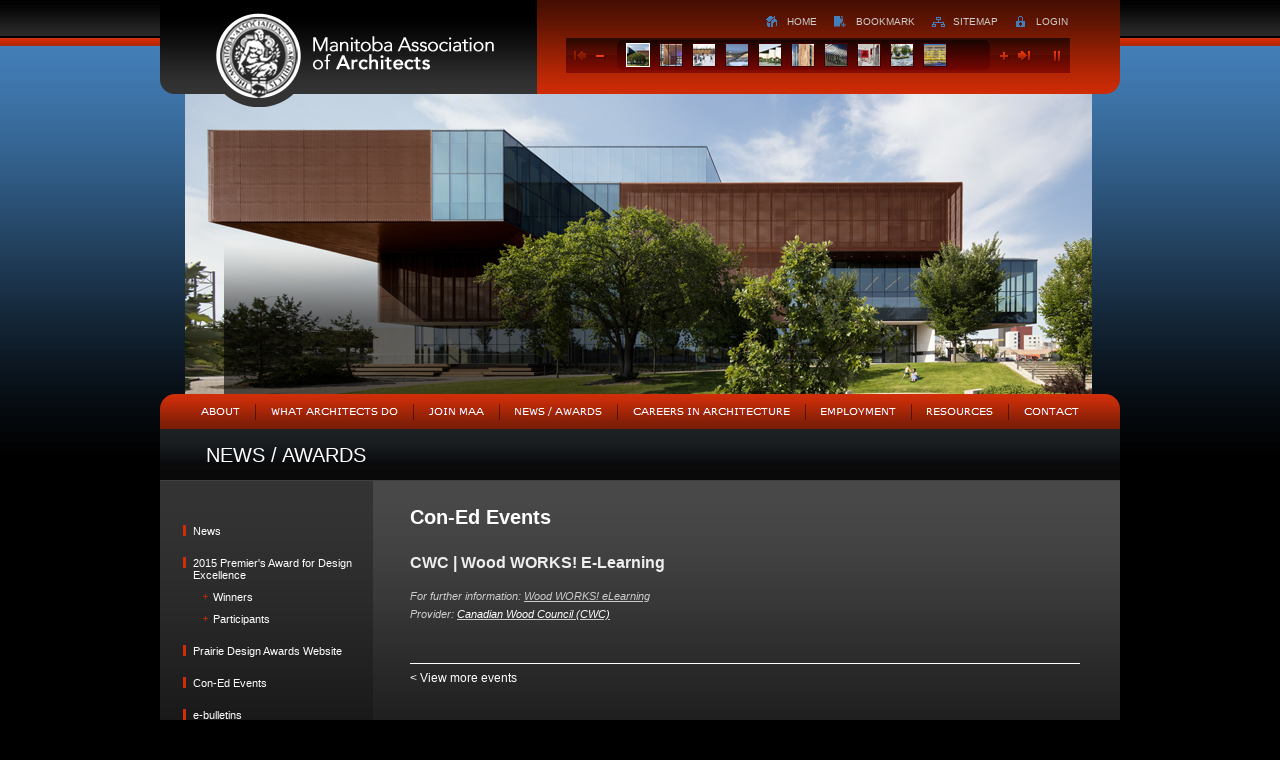

--- FILE ---
content_type: text/html; charset=utf-8
request_url: https://mbarchitects.org/con_ed_event_details.php?event_id=13
body_size: 4060
content:

<!DOCTYPE html PUBLIC "-//W3C//DTD XHTML 1.0 Transitional//EN" "http://www.w3.org/TR/xhtml1/DTD/xhtml1-transitional.dtd">
<html xmlns="http://www.w3.org/1999/xhtml">
<head>
<title>Manitoba Association of Architects</title>
<meta http-equiv="Content-Type" content="text/html; charset=utf-8"/>
<meta http-equiv="Expires" content="0"/>
<meta http-equiv="Pragma" content="no-cache"/>
<meta http-equiv="Cache-Control" content="no-store, no-cache, must-revalidate"/>
<meta http-equiv="Description" content=""/>
<link rel="stylesheet" href="layout/default/style.css?v=20260123044905" type="text/css"/>
<link href="cssmenu.css" rel="stylesheet" type="text/css"/>
<link rel="stylesheet" href="scripts/jcarousel/lib/jquery.jcarousel.css" media="screen"/><link rel="stylesheet" href="scripts/jcarousel/skins/maa/skin.css" media="screen"/><link href="lightbox/css/lightbox.css" rel="stylesheet"/><style type="text/css">.unite_credit{position:relative;display:block;clear:both;width:100%;height:30px;padding-top:20px;padding-bottom:20px}.unite_credit .unite_credit_logo{display:block;width:100%;height:30px;padding:0;text-align:center}</style><script src="cssmenu.js" language="javascript" type="text/javascript"></script>
<script src="http://www.google.com/jsapi"></script>
<script type="text/javascript">
    //<![CDATA[
    google.load("jquery", "1.3.2"); // Load jQuery            
    //]]>
  </script>
<script src="scripts/jcarousel/lib/jquery.jcarousel.pack.js" type="text/javascript"></script>
<script src="scripts/tactica.js" type="text/javascript"></script>
<script src="scripts/tactica.menus.js" type="text/javascript"></script>
<script src="scripts/tactica.slideshow.js" type="text/javascript"></script>
<script type="text/javascript">
    //<![[CDATA[
    jQuery(document).ready(function() {
      jQuery('#MyCarousel').jcarousel();
    });
    //]]>
  </script>
</head>
<body>
<div id="main">
<div id="Container">
<div id="Header">
<p class="header_logo"><a href="index.php"><img src="layout/default/images/logo.png" alt="Manitoba Association of Architects" title="Manitoba Association of Architects"/></a></p>
<div class="right_header">
<div class="right_header_corn">&nbsp;</div>
<ul class="tools">
<li class="home"><a href="index.php">Home</a></li>
<li class="bookmark"><a href="#" onclick="bookmarksite('Manitoba Association of Architects', 'http://www.mbarchitects.org/'); return false;">Bookmark</a></li>
<li class="sitemap"><a href="sitemap.php">Sitemap</a></li>
<li class="login"><a href="login.php">Login</a></li>
</ul>
<div class="top_gallery">
<div class="gallery_bt"><a href="#"><img src="layout/default/images/gallery_previous_bt.gif" alt=""/></a></div>
<div class="gallery_bt"><a href="#" onclick="slideshow.previousSlide(); slideshow.stop();$('.slideButton').removeClass('selected');$('#SlideButton' + slideshow.slideIndex).addClass('selected');"><img src="layout/default/images/gallery_minus_bt.gif" alt=""/></a></div>
<div class="gallery_display">
<ul id="MyCarousel" class="jcarousel-skin-maa">
<li><a class="slideButton" href="#" id="SlideButton0" onclick="slideshow.showSlide(0, true);"><img src="layout/default/images/banners/banner_2018_01_thumb.jpg" border="0" alt="" height="22" width="22"/></a></li>
<li><a class="slideButton" href="#" id="SlideButton1" onclick="slideshow.showSlide(1, true);"><img src="layout/default/images/banners/banner_2018_02_thumb.jpg" border="0" alt="" height="22" width="22"/></a></li>
<li><a class="slideButton" href="#" id="SlideButton2" onclick="slideshow.showSlide(2, true);"><img src="layout/default/images/banners/banner_2018_03_thumb.jpg" border="0" alt="" height="22" width="22"/></a></li>
<li><a class="slideButton" href="#" id="SlideButton3" onclick="slideshow.showSlide(3, true);"><img src="layout/default/images/banners/banner_2018_04_thumb.jpg" border="0" alt="" height="22" width="22"/></a></li>
<li><a class="slideButton" href="#" id="SlideButton4" onclick="slideshow.showSlide(4, true);"><img src="layout/default/images/banners/banner_2018_05_thumb.jpg" border="0" alt="" height="22" width="22"/></a></li>
<li><a class="slideButton" href="#" id="SlideButton5" onclick="slideshow.showSlide(5, true);"><img src="layout/default/images/banners/banner_2018_06_thumb.jpg" border="0" alt="" height="22" width="22"/></a></li>
<li><a class="slideButton" href="#" id="SlideButton6" onclick="slideshow.showSlide(6, true);"><img src="layout/default/images/banners/banner_2018_07_thumb.jpg" border="0" alt="" height="22" width="22"/></a></li>
<li><a class="slideButton" href="#" id="SlideButton7" onclick="slideshow.showSlide(7, true);"><img src="layout/default/images/banners/banner_2018_08_thumb.jpg" border="0" alt="" height="22" width="22"/></a></li>
<li><a class="slideButton" href="#" id="SlideButton8" onclick="slideshow.showSlide(8, true);"><img src="layout/default/images/banners/banner_2018_09_thumb.jpg" border="0" alt="" height="22" width="22"/></a></li>
<li><a class="slideButton" href="#" id="SlideButton9" onclick="slideshow.showSlide(9, true);"><img src="layout/default/images/banners/banner_2018_10_thumb.jpg" border="0" alt="" height="22" width="22"/></a></li>
</ul>
</div>
<div class="gallery_bt"><a href="javascript:void(0);" onclick="slideshow.nextSlide(); slideshow.stop();$('.slideButton').removeClass('selected');$('#SlideButton' + slideshow.slideIndex).addClass('selected');"><img src="layout/default/images/gallery_plus_bt.gif" alt=""/></a></div>
<div class="gallery_bt"><a href="javascript:void(0);"><img src="layout/default/images/gallery_next_bt.gif" alt=""/></a></div>
<div class="gallery_bt_push"><a class="gallery_bt_pause" href="javascript:void(0);" onclick="slideshow.toggle();">Play/Pause</a></div>
</div>
</div>
<div class="clear"></div>
<script src="lightbox/js/jquery-1.7.2.min.js"></script>
<script src="lightbox/js/lightbox.js"></script>
<div class="flash_banner"> <ul class="slideshow" id="FeatureSlideshow">
<li><div class="overlayPhoto"><a href="layout/default/images/2018_prairie_design_awards/01_large.jpg" rel="lightbox['banner_01']" title="" onclick="slideshow.stop();"><img src="layout/default/images/banners/banner_2018_01.jpg" border="0" alt=""/></a></div></li>
<li><div class="overlayPhoto"><a href="layout/default/images/2018_prairie_design_awards/02_large.jpg" rel="lightbox['banner_02']" title="" onclick="slideshow.stop();"><img src="layout/default/images/banners/banner_2018_02.jpg" border="0" alt=""/></a></div></li>
<li><div class="overlayPhoto"><a href="layout/default/images/2018_prairie_design_awards/03_large.jpg" rel="lightbox['banner_03']" title="" onclick="slideshow.stop();"><img src="layout/default/images/banners/banner_2018_03.jpg" border="0" alt=""/></a></div></li>
<li><div class="overlayPhoto"><a href="layout/default/images/2018_prairie_design_awards/04_large.jpg" rel="lightbox['banner_04']" title="" onclick="slideshow.stop();"><img src="layout/default/images/banners/banner_2018_04.jpg" border="0" alt=""/></a></div></li>
<li><div class="overlayPhoto"><a href="layout/default/images/2018_prairie_design_awards/05_large.jpg" rel="lightbox['banner_05']" title="" onclick="slideshow.stop();"><img src="layout/default/images/banners/banner_2018_05.jpg" border="0" alt=""/></a></div></li>
<li><div class="overlayPhoto"><a href="layout/default/images/2018_prairie_design_awards/06_large.jpg" rel="lightbox['banner_06']" title="" onclick="slideshow.stop();"><img src="layout/default/images/banners/banner_2018_06.jpg" border="0" alt=""/></a></div></li>
<li><div class="overlayPhoto"><a href="layout/default/images/2018_prairie_design_awards/07_large.jpg" rel="lightbox['banner_07']" title="" onclick="slideshow.stop();"><img src="layout/default/images/banners/banner_2018_07.jpg" border="0" alt=""/></a></div></li>
<li><div class="overlayPhoto"><a href="layout/default/images/2018_prairie_design_awards/08_large.jpg" rel="lightbox['banner_08']" title="" onclick="slideshow.stop();"><img src="layout/default/images/banners/banner_2018_08.jpg" border="0" alt=""/></a></div></li>
<li><div class="overlayPhoto"><a href="layout/default/images/2018_prairie_design_awards/09_large.jpg" rel="lightbox['banner_09']" title="" onclick="slideshow.stop();"><img src="layout/default/images/banners/banner_2018_09.jpg" border="0" alt=""/></a></div></li>
<li><div class="overlayPhoto"><a href="layout/default/images/2018_prairie_design_awards/10_large.jpg" rel="lightbox['banner_10']" title="" onclick="slideshow.stop();"><img src="layout/default/images/banners/banner_2018_10.jpg" border="0" alt=""/></a></div></li>
</ul>
<script type="text/javascript">
        //<![CDATA[
          slideshow = Tactica.Slideshow.createFromList("FeatureSlideshow");
          $('#SlideButton' + slideshow.slideIndex).addClass('selected');
        //]]>
        </script>
<div class="banner_text"> </div>
</div>
<div class="main_nav">
<ul id="nav">
<li class="top"><a href="about.php" class="about">ABOUT</a>
<ul class="sub">
<li><a href="about.php">About the Association</a></li>
<li><a href="council.php">Council</a></li>
<li><a href="staff.php">Staff</a></li>
<li><a href="committees.php">Standing Committees</a></li>
<li><a href="committees.php#other_committees">Other Committees</a></li>
<li><a href="members_and_firms.php">Members and Firms</a></li>
</ul>
</li>
<li class="top"><a href="selecting_an_architect.php" class="what_architects_do">WHAT ARCHITECTS DO</a>
<ul class="sub">
<li><a href="selecting_an_architect.php">Selecting an Architect</a></li>
<li><a href="buildings_requiring_an_architect.php">Buildings Requiring an Architect</a></li>
<li><a href="cost_of_architectural_services.php">Cost of Architectural Services</a></li>
</ul>
</li>
<li class="top"><a href="become_a_member.php" class="join_maa">JOIN MAA</a>
<ul class="sub">
<li><a href="become_a_member.php">Become a MAA Member</a></li>
<li><a href="register_a_practice.php">Register a Practice</a></li>
<li><a href="obtain_a_temporary_licence.php">Obtain a Temporary Licence</a></li>
</ul>
</li>
<li class="top"><a href="news.php" class="news">NEWS / AWARDS</a>
<ul class="sub">
<li><a href="news.php">News</a></li>
<li><a href="pade_awards_2015.php">2015 Premier's Award for Design Excellence</a></li>
<li><a href="prairie_design_awards.php">Prairie Design Awards Website</a></li>
<li><a href="con_ed_events.php">Con-Ed Events</a></li>
<li><a href="ebulletins.php">e-bulletins</a></li>
<li><a href="committee_news.php">Committee News</a></li>
</ul>
</li>
<li class="top"><a href="iap.php" class="careers">CAREERS IN ARCHITECTURE</a>
<ul class="sub">
<li><a href="iap.php">Internship in Architecture Program (IAP)</a></li>
<li><a href="education.php">Education</a></li>
<li><a href="experience.php">Experience</a></li>
<li><a href="examination.php">Examination</a></li>
<li><a href="licensing_registration.php">Licencing / Registration</a></li>
<li><a href="exigences_pour_les_candidats_de_l_etranger.php">Exigences pour les candidats de l'&eacute;tranger</a></li>
</ul>
</li>
<li class="top"><a href="employment.php" class="employment">EMPLOYMENT</a>
<ul class="sub">
<li><a href="employment.php">Current Opportunities</a></li>
<li><a href="employment_add.php">Submit a Job Posting</a></li>
</ul>
</li>
<li class="top"><a href="mandatory_continuing_education.php" class="resources">RESOURCES</a>
<ul class="sub">
<li><a href="mandatory_continuing_education.php">Mandatory Continuing Education</a></li>
<li><a href="intern_program.php">Intern Program</a></li>
<li><a href="reciprocity.php">Reciprocity</a></li>
<li><a href="practice_bulletins.php">MAA Practice Bulletins</a></li>
<li><a href="technical_bulletins.php">WCA/MAA Technical Bulletins</a></li>
<li><a href="surveys.php">Surveys</a></li>
<li><a href="regulatory_documents.php">Regulatory Documents</a></li>
<li><a href="practice_related_documents.php">Practice Related Documents</a></li>
</ul>
</li>
<li class="top"><a href="contact.php" class="contact">CONTACT</a></li>
</ul>
</div>
</div>
<div class="clear"></div>
<div id="ContentContainer">
<p class="section_title">NEWS / AWARDS</p>
<div id="Sidebar">
<ul id="Layout_SidebarMenu">
<li><a href="news.php">News</a></li>
<li><a href="pade_awards_2015.php">2015 Premier's Award for Design Excellence</a>
<ul id="Layout_SidebarMenu_Level2">
<li><a href="pade_awards_projects.php?year=2015&winners=Y">Winners</a></li>
<li><a href="pade_awards_projects.php?year=2015&type_id=3">Participants</a></li>
</ul>
</li>
<li><a href="prairie_design_awards.php">Prairie Design Awards Website</a></li>
<li><a href="con_ed_events.php">Con-Ed Events</a></li>
<li><a href="ebulletins.php">e-bulletins</a></li>
<li><a href="committee_news.php">Committee News</a></li>
</ul>
</div>
<div id="Content">
<h1>Con-Ed Events</h1>
<h2>CWC | Wood WORKS! E-Learning</h2>
<p><i>For further information: <strong><a href="https://cwcelearning.softr.app" target="_blank">Wood WORKS! eLearning</a></strong></i><br/><i>Provider: <a href="https://cwc.ca/en/about-us/" target="_blank"><strong>Canadian Wood Council (CWC)</strong></a></i></p>
<p class="back_link"><a href="con_ed_events.php" class="back_link">&lt; View more events</a></p>
<p>&nbsp;</p>
</div>
<div class="clear"></div>
<div class="line"></div>
</div>
</div>
<div class="clear"></div>
<div id="Footer">
<div class="footer_logo"><img src="layout/default/images/footer_logo.gif" alt=""/></div>
<ul id="Layout_Footer_Menu">
<li><a href="about.php">ABOUT</a></li>
<li class="seperator">&nbsp;</li>
<li><a href="selecting_an_architect.php">WHAT ARCHITECTS DO</a></li>
<li class="seperator">&nbsp;</li>
<li><a href="become_a_member.php">JOIN MAA</a></li>
<li class="seperator">&nbsp;</li>
<li><a href="news.php">NEWS / AWARDS</a></li>
<li class="seperator">&nbsp;</li>
<li><a href="iap.php">CAREERS IN ARCHITECTURE</a></li>
<li class="seperator">&nbsp;</li>
<li><a href="employment.php">EMPLOYMENT</a></li>
<li class="seperator">&nbsp;</li>
<li><a href="mandatory_continuing_education.php">RESOURCES</a></li>
<li class="seperator">&nbsp;</li>
<li><a href="contact.php">CONTACT</a></li>
</ul>
<div class="clear"></div>
<div class="allright">&copy;2008-2026 MANITOBA ASSOCIATION OF ARCHITECTS. ALL RIGHTS RESERVED.&nbsp;|&nbsp;<a href="index.php">HOME</a>&nbsp;|&nbsp;<a href="sitemap.php">SITEMAP</a></div>
</div>
<head></head><div class="unite_credit">
<div class="unite_credit_logo"><a href="https://www.uniteinteractive.com" target="_blank"><img src="https://assets.uniteinteractive.com/credit/unite_dark.svg?v=20260123044905" border="0" alt="Designed and developed by Unite Interactive" title="Designed and developed by Unite Interactive | Digital & Brand Strategy, Web Design & Development, Mobile & Responsive Design, Content Management and Digital Marketing in Winnipeg, Manitoba, Canada" style="width: auto; height: 30px;"/></a></div>
</div>
<script type="text/javascript">
  function checkUserAgent() {
    let userAgentString = navigator.userAgent;
    console.log(userAgentString);
    if ((userAgentString.indexOf("MSIE") > -1) || (userAgentString.indexOf("Trident") > -1)) {
      var date = new Date();
      date.setDate(date.getDate());
      current_datetime = date.getFullYear() + '' + ('0' + date.getMonth()+1).slice(-2) + '' + ('0' + date.getDate()).slice(-2) + '' + ('0' + date.getHours()).slice(-2) + '' + ('0' + date.getMinutes()).slice(-2) + '' + ('0' + date.getSeconds()).slice(-2);
      date2 = new Date(new Date().getTime() + 1 * 60 * 60 * 1000);
      session_datetime = date2.getFullYear() + '' + ('0' + date2.getMonth()+1).slice(-2) + '' + ('0' + date2.getDate()).slice(-2) + '' + ('0' + date2.getHours()).slice(-2) + '' + ('0' + date2.getMinutes()).slice(-2) + '' + ('0' + date2.getSeconds()).slice(-2);
      if ((localStorage.getItem("session_datetime") === null) || (localStorage.getItem("session_datetime") < current_datetime)) {
        alert("STOP! You are using an unsupported browser. Please consider a more reliable browser, such as Google Chrome, Mozilla Firefox or Microsoft Edge. Mac users can also use Safari.");
        localStorage.setItem("session_datetime", session_datetime);
        location.href = '/error.php?id=unsupported';
      }
    }
  }
  function addUnsupportedErrorMessage() {
    console.log(location.pathname);
    if (location.pathname == '/error.php') {
      var url = window.location.href;
      if(url.indexOf('id=unsupported') != -1) {
        document.getElementsByClassName('content')[0].innerHTML = '<h1 class="title">Unsupported Browser</h1><p class="alert">This website does not support Internet Explorer.</p><p>Internet Explorer is no longer a supported browser. Microsoft has warned to stop using it as your default internet browser.<br/>For more information on this, you can read <a href="https://www.zdnet.com/article/microsoft-security-chief-ie-is-not-a-browser-so-stop-using-it-as-your-default/" target="_blank">this article</a>.</p><p>Please upgrade to <a href="https://chrome.google.com" target="_blank">Google Chrome</a> or <a href="https://mozilla.org/firefox/" target="_blank">Mozilla Firefox</a>. Another option is <a href="https://www.microsoft.com/en-us/edge" target="_blank">Microsoft Edge</a> if your computer is running Windows 7 or better.</p>';
        if (document.getElementById('nav')) { document.getElementById('nav').style.display = 'none'; }
      }
    }
  }
  window.addEventListener('load', function(event) {
    checkUserAgent();
    addUnsupportedErrorMessage();
  });
</script>
</div>
</body>
</html>


--- FILE ---
content_type: text/css
request_url: https://mbarchitects.org/layout/default/style.css?v=20260123044905
body_size: 3540
content:
* { margin:0; padding:0; }

body
{
	font-family:Verdana, Arial, Helvetica, sans-serif;
	font-size:9px;
	margin: 0;
	padding: 0;
	color:#FFFFFF;
	background:url(images/body_bg.gif) repeat-x top left #000000;
}

.button
{
	height:19px;
	float:left;
	padding-left:6px;
	background:url(images/more_bt_left.gif) no-repeat top left;
	overflow:hidden;
}
	
.button a
{
	display: block;
	text-align: center;
	text-decoration: none;
	color:#FFFFFF;
	padding-right:6px;
	outline:none;
	background:url(images/more_bt_right.gif) no-repeat top right;
}

.button a span 
{
	background:url(images/more_bt_bg.gif) repeat-x top left;
	padding:4px 5px;
	line-height:20px;
	background-color:#0000FF
}
	
#main
{
	width:960px;
	margin:0 auto;
}

#Container
{
	width:960px;
	margin:0 auto;
}

#ContentContainer
{
	background:url(images/content_container_bg.gif) repeat-y top left #1A1A1A;
	width:960px;
	min-height:422px;
}

* html #ContentContainer
{
	height:422px;
}

#Header
{
	color: #FFF;
	margin: 0 0 0 0;
	text-align: left;
	width: 100%;
}

#Header .header_logo
{
	position: absolute;
	float: left;
	margin: 0 0 0 0;
	display: inline;
	overflow: hidden;
	height: 107px;
	z-index: 5;
}
	
#Header .header_logo a,
#Header .header_logo a:link
{
	background-color: Transparent;
	color: #FFF;
	text-decoration: none;
	border:0;
}

#Header .header_logo img
{
	border:0;
}

.right_header
{
	background:url(images/header_right_bg.gif) repeat-x top left;
	width:583px;
	float:right;
	height:94px;
}

.right_header_corn
{
	float:right;
	width:26px;
	height:94px;
	background:url(images/header_right_corn.gif) no-repeat top right;
}

/* Header menu */

.main_nav
{
	background:url(images/main_nav_bg.png) no-repeat top left;
	float:left;
	width: 960px;
	height: 35px;
        margin: 0px;
	padding: 0px 0px 0px 25px;
}
.main_nav #nav {
	margin-top:0px;
	margin-left:0px;
}
.main_nav #nav li {
	margin-top:0px;
}

#Header .links
{
	display:block;
	width:100%;
	margin:0;
	padding:0;
	line-height:35px;
	padding-left:15px;
	float:left;
	background:url(../default/images/menu_left_corn.gif) no-repeat top left;
}

* html #Header .links{float:none;}

#Header .links li

{
	background:url(../default/images/menu_bg.gif) repeat-x left top;
	display:inline;
	float:left;
	margin:0;
	position:relative;
	white-space:nowrap;
}
	
#Header .links li a.none
{
	background:none;
	padding-right:27px;
}

#Header .links li a
{
	color:#FFFFFF;
	display:block;
	font-size:9px;
	padding:0 16px;
	text-decoration:none;
	outline:none;
	background:url(../default/images/menu_divider.gif) no-repeat center right;
}

#Header .links li.hover ul
{
	visibility: visible !important;
}

#Header .links li.right_corn
{
	background:url(../default/images/menu_right_corn.gif) no-repeat top right;
	width:15px;}



#Header .links ul,
	#Header .tools ul
	{
		background: #ffffff;
		border: 1px solid #9C2407;
		border-top-style: none;
		color: #999;
		left: -1px;
		line-height: normal;
		list-style-type: none;
		margin: 0;
		padding: 0;
		position: absolute;
		top: 35px;
		visibility: hidden;
		width: auto;
	}
	
	#Header .links ul li,
	#Header .tools ul li
	{
		background-image: none;
		border-top: 1px solid #9C2407;
		display: block;
		float: none;
		margin: 0;
		padding: 0;
		width: 100%;
	}
	
	#Header .links ul li a,
	#Header .links ul li a:link,
	#Header .tools ul li a,
	#Header .tools ul li a:link
	{
		background-image: none !important;
		border-style: none;
		color:#9C2407;
		margin: 0;
		padding: 5px 15px;
	}
	
	#Header .links ul li a:hover,
	#Header .tools ul li a:hover
	{
		background: #9C2407 !important;
		color: #FFF;
	}

/* end Header menu */

#Header .tools
{
	color: #FFF;
	list-style-type: none;
	margin: 0;
	overflow: hidden;
	float:right;
	margin-right:9px;
	display:inline;
	margin-bottom:8px;
	height:30px;
}

#Header .tools .home
{
	background:url(images/home_icon.gif) no-repeat center left;
	padding-left:21px;
	margin-top:16px;
}

#Header .tools .bookmark
{
	background:url(images/bookmark_icon.gif) no-repeat center left;
	padding-left:22px;
	margin-top:16px;
}
	
#Header .tools .sitemap
{
	background:url(images/sitemap_icon.gif) no-repeat center left;
	padding-left:21px;
	margin-top:16px;
}
	
#Header .tools .login
{
	background:url(images/login_icon.gif) no-repeat center left;
	padding-left:21px;
	margin-top:16px;
}

#Header .tools li
{
	display: inline;
	float: left;
	margin-right: 17px;
}

#Header .tools li a,
#Header .tools li a:link
{
	background-color: Transparent;
	color: #cccccc;
	font-size:10px;
	text-decoration:none;
	text-transform:uppercase;
}
	
.top_gallery
{
	margin-right:24px;
	width:504px;
	height:35px;
	float:right;
	background:url(images/top_gallery_bg.gif) repeat-x top left;
}
	
.top_gallery img
{
	border:0;
}
	
.gallery_bt
{
	float:left;
	margin-left:8px;
	display:inline;
}

.gallery_bt_pause
{
	background:url(images/gallery_pause_bt.gif);
	display:block;
	float:left;
	height:35px;
	text-indent:-1000em;
	width:12px;
}

.gallery_bt_play
{
	background:url(images/gallery_play_bt.gif);
	display:block;
	float:left;
	height:35px;
	text-indent:-1000em;
	width:12px;
}

.gallery_bt_push
{
	float:left;
	margin-left:21px;
	display:inline;
}
	
.gallery_display
{
	background:url(images/gallery_display_bg.gif) no-repeat top left;
	width:373px;
	height:30px;
	margin-top:2px;
	float:left;
	margin-left:11px;
}

.gallery_display .slideButton
{
	border:solid 1px #440000;
	display:block;
}

.gallery_display .slideButton.selected
{
	border:solid 1px white !important;
	display:block;
}

.gallery_display ul
{
	list-style-type:none;
	margin:0;
}

.gallery_display li
{
	overflow:hidden;
	margin-left:9px;
	margin-top:3px;
	float:left;
	display:inline;
	background-color:#FFFFFF;
}

#FeatureSlideshow
{
	list-style-type: none;
	margin: 0;
	padding: 0;
	position: absolute;
	width: 907px;
}

#FeatureSlideshow li
{
	list-style-type:none;
	left: 0px;
	margin:0;
	padding:0;
	position: absolute;
	top: 0px;
}

.flash_banner
{
	position:relative;
	margin-left: 25px;
	height: 300px;
}

* html .flash_banner
{
	margin-bottom:-16px;
}

.flash_banner .banner_text
{
	position:absolute;
	top:187px;
	left:52px;
	z-index:999;
	pointer-events: none;
}

.flash_banner h2
{
	font-size:32px;
	color:#FFFFFF;
	margin:0px;
	font-weight:normal;
}

.flash_banner .h2_small
{
	font-size:20px;
}

.flash_banner p
{
	font-size:9px;
	width:481px;
	line-height:20px;
	margin-top:8px;
}

.clear{clear:both; font-size:1px;}

.float_r{float:right;}

.float_l{float:left;}

a { outline:none; }

p
{
	font-family:Verdana, Arial, Helvetica, sans-serif;
	font-size:11px;
	color:#cccccc;
	margin-top:15px;
}

ul, ol
{
	margin-top:15px;
	margin-left:30px;
}

li
{
	font-family:Verdana, Arial, Helvetica, sans-serif;
	font-size:11px;
	color:#cccccc;
	margin-top:15px;
}

td
{
	font-family:Verdana, Arial, Helvetica, sans-serif;
	font-size:11px;
	color:#cccccc;
}

h1
{
	font-size:20px;
	margin-top:25px;
	color:#ffffff;
	font-weight:bold;
	font-family:Arial, Helvetica, sans-serif;
}

.blue
{
	color:#58aeff;
	font-weight:bold;
	font-size:12px;
}

strong
{
	color:#ffffff;
	font-weight:normal;
}

.margin_top8{margin-top:8px;}

h2
{
	font-size:16px;
	margin-top:25px;
	color:#eeeeee;
	font-weight:bold;
	font-family:Arial, Helvetica, sans-serif;
}

h3
{
	font-size:14px;
	margin-top:15px;
	color:#cccccc;
	font-weight:bold;
	font-family:Arial, Helvetica, sans-serif;
}
h2.con_ed_category a {
	background: #fff;
	display: block;
	font-size: 14px;
	margin-top: 25px;
	padding: 5px;
	color:#000;
	font-weight: bold;
	font-family: Arial, Helvetica, sans-serif;
	text-decoration: none;
	border-radius: 5px;
}
h2.con_ed_category a:before {
	content: "+";
	padding-right: 5px;
	color: #b42806;
}
h2.con_ed_category a.hot:before {
	content: "-";
	padding-right: 5px;
	color: #b42806;
}

.line
{
	background:url(images/line.gif) repeat-x center left;
	font-size:1px;
	height:1px;
	clear:both;
}


.section_title
{
	background:url(images/inner_page_head_bg.gif) repeat-x top left;
	height:52px;
	line-height:52px;
	font-family:Arial, Helvetica, sans-serif;
	font-size:20px;
	color:#feffff;
	padding-left:46px;
	margin:0;
}

#Sidebar
{
	float:left;
	width:170px;
	padding-top:24px;
	padding-left:23px;
	padding-right:20px;
	background:url(images/sidebar_bg.gif) repeat-x top left #000000;
	min-height:422px;
}

#Sidebar h3
{ 
	margin-left:10px;
} 

#Layout_SidebarMenu
{
	list-style-type:none;
	margin:8px 0;
}

#Layout_SidebarMenu li
{
	background:url(images/inner_page_sidebar_bullet.gif) no-repeat left top;
	margin-top:20px;
	padding-left:10px;
}

#Layout_SidebarMenu li a
{
	font-size:11px;
}

#Layout_SidebarMenu li a:link    { color: #FFFFFF; text-decoration: none; }
#Layout_SidebarMenu li a:visited { color: #FFFFFF; text-decoration: none; }
#Layout_SidebarMenu li a:hover   { color: #FF0000; text-decoration: none; }
#Layout_SidebarMenu li a:active  { color: #FF0000; text-decoration: none; }

#Layout_SidebarMenu_Level2
{
	list-style-type:none;
	margin:8px 0px 8px 10px;
}

#Layout_SidebarMenu_Level2 li
{
	background:url(images/inner_page_sidebar_bullet_2.gif) no-repeat left top;
	margin-top:10px;
	padding-left:10px;
}

#Layout_SidebarMenu_Level2 li a
{
	font-size:11px;
}

#Layout_SidebarMenu_Level2 li a:link    { color: #FFFFFF; text-decoration: none; }
#Layout_SidebarMenu_Level2 li a:visited { color: #FFFFFF; text-decoration: none; }
#Layout_SidebarMenu_Level2 li a:hover   { color: #FF0000; text-decoration: none; }
#Layout_SidebarMenu_Level2 li a:active  { color: #FF0000; text-decoration: none; }

#Sidebar .line
{
	width:171px;
	float:left;
	display:block;
	height:19px;
}

#Sidebar .button
{
	margin-right:40px;
	display:inline;
}

#Content
{
	width:670px;
	float:right;
	padding-left:37px;
	padding-right:40px;
	background:url(images/content_bg.gif) repeat-x top left #1A1A1A;
	min-height:422px;
}

#Content p
{
	line-height:18px;
}

#Content img.main_photo
{
	float:right;
	border:solid 1px #b42806;
	margin-top:24px;
	margin-left:24px;
	margin-bottom:25px;
	margin-right:0px;
}

##Footer
{
	padding:0;
	width:960px;
	margin:0 auto;}

#Footer .footer_logo
{
	height:70px;
	width:100%;
	text-align:center;}

#Layout_Footer_Menu
{
	display:block;
	width:891px;
	margin:0;
	padding:0px 0px 0px 69px;
	line-height:35px;
	float:left;
	background:url(../default/images/footer_bg.jpg) no-repeat top left;
}

* html #Layout_Footer_Menu{float:none;}

#Layout_Footer_Menu li
{
	display:inline;
	margin:0;
	padding:0;
	float:left;
}

#Layout_Footer_Menu li a.none
{
	background:none;
}

#Layout_Footer_Menu li a
{
	color:#FFFFFF;
	font-family: font-family: Arial, Verdana, Geneva, helvetica, sans-serif;
	font-size:10px;
	text-decoration:none;
}
#Layout_Footer_Menu li.seperator
{
	padding:0px 10px 0px 10px;
	background:url(../default/images/menu_divider.gif) no-repeat center center;
}

#Layout_Footer_Menu li.left_corn
{
	background:url(../default/images/footer_menu_left_corn.gif) no-repeat top left;
	width:35px;
}

#Layout_Footer_Menu li.right_corn
{
	background:url(../default/images/footer_menu_right_corn.gif) no-repeat top right;
	float:right;
	width:35px;
}

#Footer .allright
{
	height:29px;
	text-align:center;
	color:#407bb3;
	font-size:8px;
	line-height:29px;
	text-transform:uppercase;
}
#Footer .allright a
{
	color:#FFFFFF;
	text-decoration:none;
}
	
.award
{
	position:absolute;
	z-index:99;
	right:24px;
	pointer-events: none;
}

a:link    { color: #CCCCCC; text-decoration: underline; }
a:visited { color: #CCCCCC; text-decoration: underline; }
a:hover   { color: #FF0000; text-decoration: underline; }
a:active  { color: #FF0000; text-decoration: underline; }

a.footnote_link:link    { color: #CCCCCC; text-decoration: none; }
a.footnote_link:visited { color: #CCCCCC; text-decoration: none; }
a.footnote_link:hover   { color: #FF0000; text-decoration: none; }
a.footnote_link:active  { color: #FF0000; text-decoration: none; }

p.back_link { border-top: 1px solid #FFFFFF; padding-top: 5px; margin-top: 40px; }
a.back_link { font-family: Arial, Verdana, Geneva, helvetica, sans-serif; font-size: 12px; }
a.back_link:link    { color: #FFFFFF; text-decoration: none; }
a.back_link:visited { color: #FFFFFF; text-decoration: none; }
a.back_link:hover   { color: #FF0000; text-decoration: none; }
a.back_link:active  { color: #FF0000; text-decoration: none; }

div.footnote { border-top: 1px dotted #CCCCCC; padding-top: 0px; margin-top: 30px; }
p.footnote { padding-top: 0px; margin-top: 10px; }
a.footnote:link    { color: #CCCCCC; text-decoration: underline; }
a.footnote:visited { color: #CCCCCC; text-decoration: underline; }
a.footnote:hover   { color: #FF0000; text-decoration: underline; }
a.footnote:active  { color: #FF0000; text-decoration: underline; }

p.pdf_attachment
{
	background:url(images/icon_pdf.gif) no-repeat left top;
	margin-left:10px;
	padding-left:26px;
	line-height:20px;
}

table.content_data { margin: 15px 0px 0px 0px; border: 0px; border-spacing: 0px; border-collapse: collapse; }
table.content_data tr.odd td { background-color: #333333; padding: 5px; margin: 0px; border: 0px; vertical-align: top }
table.content_data tr.even td { background-color: #111111; padding: 5px; margin: 0px; border: 0px; vertical-align: top }

#Content div.gallery_list { width: 100px; float: left; margin: 0; text-align: center; overflow: hidden; }
#Content div.gallery_list img { text-align: center; border: 0; margin: 0; }

#Content div.gallery_main { width:293px; float: left; margin: 15px 15px 15px 0; overflow: hidden; }
#Content div.gallery_main img { text-align: center; border: 0; margin: 0; }

#Content div.gallery_thumb { width: 100px; float: left; margin: 15px 5px 0px 0px; text-align: center; overflow: hidden; }
#Content div.gallery_thumb img { text-align: center; border: 0; margin: 0; }

table.content_form { margin: 15px 0px 0px 0px; border: solid 1px #660000; border-spacing: 0px; border-collapse: collapse; }
table.content_form tr.header td { background-color: #111111; padding: 10px; margin: 0px; border-top: 0px; border-right: 0px; border-left: 0px; border-bottom: solid 1px #660000; vertical-align: top }
table.content_form tr.body td { background-color: #333333; padding: 10px; margin: 0px; border: 0px; vertical-align: top }

.form_textbox {
  background-color	:	white;
  font-family		:	Arial,Verdana,Helvetica,sans-serif;
  font-size		:	12px;
  color			:	#660000;
  font-weight		:	normal;
  border		:	solid #660000 1px;
  padding		:	2px 5px;
}

.form_textarea {
  background-color	:	white;
  font-family		:	Arial,Verdana,Helvetica,sans-serif;
  font-size		:	12px;
  color			:	#660000;
  font-weight		:	normal;
  border		:	solid #660000 1px;
  padding		:	2px 5px;
}

.form_select {
  background-color	:	white;
  font-family		:	Arial,Verdana,Helvetica,sans-serif;
  font-size		:	12px;
  color			:	#660000;
  font-weight		:	normal;
  border		:	solid #660000 1px;
  padding		:	2px 5px;
}

.form_button {
  font-family		:	Arial,Verdana,Helvetica,sans-serif;
  font-size		:	12px;
  color			:	#660000;
  font-weight		:	normal;
  border		:	solid #660000 1px;
  padding		:	5px;
}

.sitemap_container
{
	background: transparent;
	position: relative;
	width: 670px;
	padding: 0px;
	margin: 0px;
	overflow: visible;
}

.sitemap_left
{
	background: transparent;
	float: left;
	width: 310px;
	padding: 0px 50px 0px 0px;
	margin: 0px 0px 15px 0px;
	overflow: visible;
}

.sitemap_right
{
	background: transparent;
	float: right;
	width: 310px;
	padding: 0px;
	margin: 0px 0px 15px 0px;
	overflow: visible;
}

p.sitemap_level1 { font-weight: bold; margin: 20px 0px 0px 0px; }
p.sitemap_level2 { margin: 0px; }

p.sitemap_level1 a:link    { font-size: 12px; color: #FFFFFF; text-decoration: none; }
p.sitemap_level1 a:visited { font-size: 12px; color: #FFFFFF; text-decoration: none; }
p.sitemap_level1 a:hover   { font-size: 12px; color: #FF0000; text-decoration: none; }
p.sitemap_level1 a:active  { font-size: 12px; color: #FF0000; text-decoration: none; }

p.sitemap_level2 a:link    { font-size: 11px; color: #CCCCCC; text-decoration: none; }
p.sitemap_level2 a:visited { font-size: 11px; color: #CCCCCC; text-decoration: none; }
p.sitemap_level2 a:hover   { font-size: 11px; color: #FF0000; text-decoration: none; }
p.sitemap_level2 a:active  { font-size: 11px; color: #FF0000; text-decoration: none; }

.share_thoughts,
.share_back {
	text-align: center;
	padding: 30px 0px;
}
.share_thoughts a,
.share_back a {
	background: #000;
	color: #fff;
	font-size: 20px;
	line-height: 30px;
	text-transform: uppercase;
	text-decoration: none;
	margin: 0px;
	padding: 20px 30px 20px 30px;
	border-radius: 5px;
	border: 2px solid #000;
	-webkit-transition: all .5s;
	-moz-transition: all .5s;
	transition: all .5s;
}
.share_thoughts a:hover,
.share_back a:hover {
	background-color: #cc0000;
	border-color: #cc0000;
	color: #fff;
}
.share_thoughts a {
	background: #000 url(/layout/default/images/topic_click_here.png) no-repeat top right;
	padding: 20px 90px 20px 30px;
}
.discussions {	
	list-style-type: none;
	margin: 0px !important;
	padding: 0px !important;
	text-align: center;
}
.discussions>.card {
	float: left;
	vertical-align: top;
	background-color: #fff;
	background-size: cover;
	background-position: center center;
/*
	margin: 8px;
	width: 200px;
	border-radius: 5px;
	border: 2px solid #aaa;
*/
	margin: 0px;
	padding: 0px !important;
	width: 25%;
	overflow: hidden;
	text-align: left;
	-webkit-transition: all .5s;
	-moz-transition: all .5s;
	transition: all .5s;
}
.discussions>.card1 { background-color: #FAFAFA; }
.discussions>.card2 { background-color: #DBDBDB; }
.discussions>.card3 { background-color: #F2F2F2; }
.discussions>.card4 { background-color: #D6D6D6; }
.discussions>.card5 { background-color: #EBEBEB; }

.discussions>.card:hover {
	background-color: #cc0000;
}

.discussions>.card a {
	display: block;
	width: 100%;
	height: 200px;
	padding: 10px;
	font-size: 14px;
	line-height: 1.4em;
	color: #666;
	-webkit-transition: all .5s;
	-moz-transition: all .5s;
	transition: all .5s;
	text-decoration: none;
	box-sizing: border-box;
	-moz-box-sizing: border-box;
	-webkit-box-sizing: border-box;
}
.discussions>.image a {
	opacity: 0;
	background-color: rgba(255, 255, 255, 0);
}
.discussions>.image:hover a {
	opacity: 1;
	background-color: rgba(255, 255, 255, 0.8);
}
.discussions>.card h2 {
	margin-top: 10px !important;
}
.discussions>.card h2,
.discussions>.card p {
	-webkit-transition: all .5s;
	-moz-transition: all .5s;
	transition: all .5s;
}
.discussions>.card a:hover h2 {
	color: #fff;
}
.discussions>.card a:hover p {
	color: #fff;
}
.discussions>.image a:hover p {
	color: #231f20;
}
.discussions>.image a:hover h2 {
	color: #cc0000;
}
.form_question {
	font-weight: bold;
}
.discussion_name {
	color: #cc0000;
}


--- FILE ---
content_type: text/css
request_url: https://mbarchitects.org/cssmenu.css
body_size: 1136
content:

/* | Start Main Navigation | */

.main_nav #nav { display: block; float:left; padding:0; margin:0; list-style-type:none; width:910px; height:35px; position:relative; z-index:500; }
.main_nav #nav li.top { display:block; float:left; height:35px; }

.main_nav #nav li:hover { position:relative; z-index:200; }

.main_nav #nav .seperator { display: none; }
.main_nav #nav li.no_nav { display: none; }

	/* | Start Sub Navigation | */
	
.main_nav #nav li:hover ul.sub { left:0px; top:35px; border:1px solid #9c2407; width:210px; height:auto; z-index:300; }
.main_nav #nav li:hover ul.sub li { display:block; position:relative; float:left; width:210px; font-size:10px; font-weight:normal; }
.main_nav #nav li:hover ul.sub li a { display:block; width:200px; padding:5px; color:#9c2407; line-height:16px; text-decoration:none; }
	
.main_nav #nav li:hover ul.sub,
.main_nav #nav li:hover li:hover ul,
.main_nav #nav li:hover li:hover li:hover ul,
.main_nav #nav li:hover li:hover li:hover li:hover ul,
.main_nav #nav li:hover li:hover li:hover li:hover li:hover ul
{ background-color: #fff; }

.main_nav #nav li:hover ul.sub li a:hover,
.main_nav #nav li:hover ul.sub li a.fly:hover,
.main_nav #nav li:hover li:hover a.fly,
.main_nav #nav li:hover li:hover li:hover a.fly,
.main_nav #nav li:hover li:hover li:hover li:hover a.fly,
.main_nav #nav li:hover li:hover li:hover li:hover li:hover a.fly { background:#9c2407; color:#fff; }

.main_nav #nav li:hover li:hover ul,
.main_nav #nav li:hover li:hover li:hover ul,
.main_nav #nav li:hover li:hover li:hover li:hover ul,
.main_nav #nav li:hover li:hover li:hover li:hover li:hover ul
{left:210px; top:-1px; padding:0px; border:1px solid #9c2407; width:200px; z-index:400; height:auto;}

.main_nav #nav ul, 
.main_nav #nav li:hover ul ul,
.main_nav #nav li:hover li:hover ul ul,
.main_nav #nav li:hover li:hover li:hover ul ul,
.main_nav #nav li:hover li:hover li:hover li:hover ul ul
{position:absolute; left:-9999px; top:-9999px; width:0; height:0; margin:0; padding:0; list-style:none;}


		/* Start 1st Layer Sub Navigation Off */
.main_nav #nav li:hover ul.sub li a.fly,
.main_nav #nav li:hover ul.sub li:hover li a.fly,
.main_nav #nav li:hover ul.sub li:hover li:hover li a.fly,
.main_nav #nav li:hover ul.sub li:hover li:hover li:hover li a.fly {
	background-image: url(layout/default/images/arrow_nav_off.gif);
	background-position: 200px 10px;
	background-repeat: no-repeat;
	padding: 5px 200px 5px 5px;
}
		/* End 1st Layer Sub Navigation Off */

		/* Start 1st Layer Sub Navigation Hot */
.main_nav #nav li:hover ul.sub li a.fly:hover,
.main_nav #nav li:hover ul.sub li:hover a.fly:hover,
.main_nav #nav li:hover ul.sub li:hover li:hover a.fly:hover,
.main_nav #nav li:hover ul.sub li:hover li:hover li:hover a.fly:hover,
.main_nav #nav li:hover ul.sub li:hover li:hover li:hover li:hover a.fly:hover {
	background-image: url(layout/default/images/arrow_nav_hot.gif);
	background-position: 200px 10px;
	background-repeat: no-repeat;
	padding: 5px 200px 5px 5px;
}
		/* End 1st Layer Sub Navigation Hot */


	/* | End Sub Navigation | */
	
	/* | Start Disabled Sub Navigation | */
/*
.main_nav #nav li:hover ul.sub,
.main_nav #nav li:hover ul.sub li,
.main_nav #nav li:hover ul.sub li a,
.main_nav #nav li:hover ul.sub li a:hover { display: none; }

.main_nav #nav ul, 
.main_nav #nav li:hover ul ul,
.main_nav #nav li:hover li:hover ul ul,
.main_nav #nav li:hover li:hover li:hover ul ul,
.main_nav #nav li:hover li:hover li:hover li:hover ul ul
{ display: none; }
*/
	/* | End Disabled Sub Navigation | */

.main_nav #nav a.about { display: block; width:70px; height:35px; background: transparent url(layout/default/images/nav.jpg) no-repeat 0px 0px; text-decoration:none; text-indent: -9999px; }
.main_nav #nav li:hover a.about,
.main_nav #nav a.about:hover,
.main_nav #nav a.about_hot { background-position: 0px -35px; }

.main_nav #nav a.what_architects_do { display: block; width:158px; height:35px; background: transparent url(layout/default/images/nav.jpg) no-repeat -70px 0px; text-decoration:none; text-indent: -9999px; }
.main_nav #nav li:hover a.what_architects_do,
.main_nav #nav a.what_architects_do:hover,
.main_nav #nav a.what_architects_do_hot { background-position: -70px -35px; }

.main_nav #nav a.join_maa { display: block; width:86px; height:35px; background: transparent url(layout/default/images/nav.jpg) no-repeat -228px 0px; text-decoration:none; text-indent: -9999px; }
.main_nav #nav li:hover a.join_maa,
.main_nav #nav a.join_maa:hover,
.main_nav #nav a.join_maa_hot { background-position: -228px -35px; }

.main_nav #nav a.news { display: block; width:118px; height:35px; background: transparent url(layout/default/images/nav.jpg) no-repeat -314px 0px; text-decoration:none; text-indent: -9999px; }
.main_nav #nav li:hover a.news,
.main_nav #nav a.news:hover,
.main_nav #nav a.news_hot { background-position: -314px -35px; }

.main_nav #nav a.careers { display: block; width:188px; height:35px; background: transparent url(layout/default/images/nav.jpg) no-repeat -432px 0px; text-decoration:none; text-indent: -9999px; }
.main_nav #nav li:hover a.careers,
.main_nav #nav a.careers:hover,
.main_nav #nav a.careers_hot { background-position: -432px -35px; }

.main_nav #nav a.employment { display: block; width:106px; height:35px; background: transparent url(layout/default/images/nav.jpg) no-repeat -620px 0px; text-decoration:none; text-indent: -9999px; }
.main_nav #nav li:hover a.employment,
.main_nav #nav a.employment:hover,
.main_nav #nav a.employment_hot { background-position: -620px -35px; }

.main_nav #nav a.resources { display: block; width:97px; height:35px; background: transparent url(layout/default/images/nav.jpg) no-repeat -726px 0px; text-decoration:none; text-indent: -9999px; }
.main_nav #nav li:hover a.resources,
.main_nav #nav a.resources:hover,
.main_nav #nav a.resources_hot { background-position: -726px -35px; }

.main_nav #nav a.contact { display: block; width:87px; height:35px; background: transparent url(layout/default/images/nav.jpg) no-repeat -823px 0px; text-decoration:none; text-indent: -9999px; }
.main_nav #nav li:hover a.contact,
.main_nav #nav a.contact:hover,
.main_nav #nav a.contact_hot { background-position: -823px -35px; }

/* | End Main Navigation | */

/* | Start Footer Navigation | */

.footer_nav .nav { list-style-type: none; margin: 0px auto; padding: 0px; }

/*.footer_nav .nav li.top { display: block;	float: left; padding: 0; margin: 0px 0px 0px 0px; color: #ffffff; }*/
.footer_nav .nav li { display: block;	float: left; padding: 0; margin: 0px 0px 0px 0px; color: #ffffff; }

.footer_nav .nav li a:link    { color: #ffffff; text-decoration: none; }
.footer_nav .nav li a:visited { color: #ffffff; text-decoration: none; }
.footer_nav .nav li a:hover   { color: #dddddd; text-decoration: underline; }
.footer_nav .nav li a:active  { color: #dddddd;	text-decoration: underline; }

.footer_nav .nav li a:link,
.footer_nav .nav li a:visited,
.footer_nav .nav li a:hover,
.footer_nav .nav li a:active { margin: 0px 0px 0px 0px; padding: 0px 10px 0px 10px; }

	/* | Start Sub Navigation | */

.footer_nav .nav li:hover ul.sub,
.footer_nav .nav li:hover ul.sub li,
.footer_nav .nav li:hover ul.sub li a,
.footer_nav .nav li:hover ul.sub li a:hover { display: none; }

.footer_nav .nav ul, 
.footer_nav .nav li:hover ul ul,
.footer_nav .nav li:hover li:hover ul ul,
.footer_nav .nav li:hover li:hover li:hover ul ul,
.footer_nav .nav li:hover li:hover li:hover li:hover ul ul
{ display: none; }

/*
.footer_nav .nav .seperator { display: none; }
.footer_nav .nav li.no_footer { display: none; }

.footer_nav .nav { list-style: none; margin: 0px; padding: 0px; }
.footer_nav .nav li.top { margin: 0px 75px 0px 0px; padding: 0px; }
.footer_nav .nav li.top a { font-weight: bold; margin: 0px; padding: 0px; }
.footer_nav .nav li.top ul.sub li a { font-weight: normal; margin: 0px; padding: 0px; line-height:20px; }

.footer_nav .nav li ul.sub { list-style: none; z-index: 300; margin: 0px 0px 0px 0px; padding: 0px; }
.footer_nav .nav li:hover ul.sub li a:hover { color:#ffffff; text-decoration:underline; }

.footer_nav .nav li.top ul li .sub2 { display: none; }
*/
	/* | End Sub Navigation | */
	
/* | End Footer Navigation | */

--- FILE ---
content_type: text/css
request_url: https://mbarchitects.org/scripts/jcarousel/skins/maa/skin.css
body_size: 359
content:
.jcarousel-skin-maa .jcarousel-container {
    background: transparent;
}

.jcarousel-skin-maa .jcarousel-container-horizontal {
    width: 365px;
    padding: 0;
}

.jcarousel-skin-maa .jcarousel-container-vertical {
    width: 75px;
    height: 245px;
    padding: 40px 20px;
}

.jcarousel-skin-maa .jcarousel-clip-horizontal {
    width:  365px;
    height: 75px;
}

.jcarousel-skin-maa .jcarousel-clip-vertical {
    width:  35px;
    height: 245px;
}

.jcarousel-skin-maa .jcarousel-item {
    width: 24px;
    height: 24px;
}

.jcarousel-skin-maa .jcarousel-item-horizontal {
    margin-right: 10px;
}

.jcarousel-skin-maa .jcarousel-item-vertical {
    margin-bottom: 10px;
}

.jcarousel-skin-maa .jcarousel-item-placeholder {
    background: #fff;
    color: #000;
}

/**
 *  Horizontal Buttons
 */
.jcarousel-skin-maa .jcarousel-next-horizontal {
    position: absolute;
    top: -2px;
    right: -48px;
    width: 12px;
    height: 35px;
    cursor: pointer;
    background: transparent url(next-horizontal.gif) no-repeat 0 0;
}

/*
.jcarousel-skin-maa .jcarousel-next-horizontal:hover {
    background-position: -32px 0;
}

.jcarousel-skin-maa .jcarousel-next-horizontal:active {
    background-position: -64px 0;
}
*/

.jcarousel-skin-maa .jcarousel-next-disabled-horizontal,
.jcarousel-skin-maa .jcarousel-next-disabled-horizontal:hover,
.jcarousel-skin-maa .jcarousel-next-disabled-horizontal:active {
    cursor: default;
    /* background-position: -96px 0; */
}

.jcarousel-skin-maa .jcarousel-prev-horizontal {
    position: absolute;
    top: -2px;
    left: -43px;
    width: 12px;
    height: 35px;
    cursor: pointer;
    background: transparent url(prev-horizontal.gif) no-repeat 0 0;
}

/*
.jcarousel-skin-maa .jcarousel-prev-horizontal:hover {
    background-position: -32px 0;
}

.jcarousel-skin-maa .jcarousel-prev-horizontal:active {
    background-position: -64px 0;
}
*/

.jcarousel-skin-maa .jcarousel-prev-disabled-horizontal,
.jcarousel-skin-maa .jcarousel-prev-disabled-horizontal:hover,
.jcarousel-skin-maa .jcarousel-prev-disabled-horizontal:active {
    cursor: default;
    /* background-position: -96px 0; */
}

/**
 *  Vertical Buttons
 */
.jcarousel-skin-maa .jcarousel-next-vertical {
    position: absolute;
    bottom: 5px;
    left: 43px;
    width: 32px;
    height: 32px;
    cursor: pointer;
    background: transparent url(next-vertical.png) no-repeat 0 0;
}

/*
.jcarousel-skin-maa .jcarousel-next-vertical:hover {
    background-position: 0 -32px;
}

.jcarousel-skin-maa .jcarousel-next-vertical:active {
    background-position: 0 -64px;
}
*/

.jcarousel-skin-maa .jcarousel-next-disabled-vertical,
.jcarousel-skin-maa .jcarousel-next-disabled-vertical:hover,
.jcarousel-skin-maa .jcarousel-next-disabled-vertical:active {
    cursor: default;
    background-position: 0 -96px;
}

.jcarousel-skin-maa .jcarousel-prev-vertical {
    position: absolute;
    top: 5px;
    left: 43px;
    width: 32px;
    height: 32px;
    cursor: pointer;
    background: transparent url(prev-vertical.png) no-repeat 0 0;
}

/*
.jcarousel-skin-maa .jcarousel-prev-vertical:hover {
    background-position: 0 -32px;
}

.jcarousel-skin-maa .jcarousel-prev-vertical:active {
    background-position: 0 -64px;
}
*/

.jcarousel-skin-maa .jcarousel-prev-disabled-vertical,
.jcarousel-skin-maa .jcarousel-prev-disabled-vertical:hover,
.jcarousel-skin-maa .jcarousel-prev-disabled-vertical:active {
    cursor: default;
    background-position: 0 -96px;
}


--- FILE ---
content_type: application/javascript
request_url: https://mbarchitects.org/scripts/tactica.menus.js
body_size: 840
content:
// creates a new drop-down menu
DropMenu = function(id)
{
	this.element = $("#" + id);
	this.fixHover = true;
	this.items = new Array();
	
	this.initialize();
}

// initializes the menu
DropMenu.prototype.initialize = function()
{
	var me = this;
	var list = me.element.children("LI");

	list.each(function(i) { me.items.push(new DropMenuItem(this, me)) });

	// fix menu z-order when popping over form elements in IE
	if (document.all)
	{
		me.element.find("UL").each(function(i)
		{
			var frameMenu = this;
			var frame = frameMenu.appendChild(document.createElement("iframe"));

			frame.frameBorder = "0";
			frame.scrolling = "no";
			frame.src = "about:blank";
			frame.style.filter = "progid:DXImageTransform.Microsoft.Alpha(style=0,opacity=0)";
			frame.style.left = "0px";
			frame.style.height = frameMenu.offsetHeight + "px";
			frame.style.position = "absolute";
			frame.style.top = "0px";
			frame.style.visibility = "hidden";
			frame.style.width = frameMenu.offsetWidth + "px";
			frame.style.zIndex = "-1";
			frameMenu.style.zIndex = "101";
		});
	}

	return this;
}

// creates a new item
DropMenuItem = function(element, menu, parent)
{
	var me = this;

	this.element = $(element);
	this.items = new Array();
	this.menu = menu;
	this.parent = parent;
	this.size = 0;

	// hover fix for IE6
	if (this.menu.fixHover)
	{
		this.element.hover(
			function() { me.show(); },
			function() { me.timeout = window.setTimeout(function() { me.hide(); }, 500); });
	}

	this.initialize();
}

// gets the width of the item
DropMenuItem.prototype.getWidth = function(item)
{
	var size = 0;

	if (item != null)
	{
		item.size = 0;

		$(item).children("A").each(function(i)
		{
			item.size = Math.max($(this).outerWidth(), item.size);
		});

		size = item.size;
	}

	return size;
}

// initializes the item
DropMenuItem.prototype.initialize = function()
{
	var li = this.element.children("UL").children("LI");
	var me = this;

	me.size = this.element.innerWidth();

	li.each(function(i)
	{
		if ($(this).children("UL").length > 0)
		{
			me.items.push(new DropMenuItem(this, me.menu, me));
		}

		me.size = Math.max(me.getWidth(this), me.size);
	});

	me.element.children("UL").css("width", me.size + "px");
	me.element.children("UL").children("LI").css("width", "100%");

	if (me.parent != null)
	{
		me.element.css("width", "100%");
	}
}

DropMenuItem.prototype.hide = function()
{
	if (this.element)
	{
		this.element.removeClass("hover");
		this.toggleSubmenus();
	}
}

DropMenuItem.prototype.show = function()
{
	var items = this.parent != null ? this.parent.items : this.menu.items;

	// set the classname and toggle iframe fix
	if (this.element)
	{
		this.element.addClass("hover");
		this.toggleSubmenus();
	}

	// clear the hide timer	
	if (this.timeout)
	{
		window.clearTimeout(this.timeout);
	}

	// hide any other open menus
	for (var i = 0; i < items.length; i++)
	{
		if (items[i] != this)
		{
			items[i].hide();
		}
	}
}

DropMenuItem.prototype.toggleSubmenus = function()
{
	this.element.find("IFRAME").each(function(i)
	{
		var parent = $(this.parentNode);
		
		this.style.height = parent.height() + "px";
		this.style.visibility = parent.css("visibility");
		this.style.width = parent.width() + "px";
	});
}


--- FILE ---
content_type: application/javascript
request_url: https://mbarchitects.org/scripts/tactica.slideshow.js
body_size: 808
content:
Tactica.Slideshow = function()
{
	this.fadeTime = 500; // ms
	this.slideArray = new Array();
	this.slideIndex = -1;
	this.swapTime = 5000 // ms;
	this.timer = null;
	this.isRunning = false;	
}

// creates a new slideshow in the specified element
Tactica.Slideshow.create = function(id)
{
	var target = $("#" + id);
	
	if (target.length > 0)
	{
		var slideshow = new Tactica.Slideshow();
		var w = target.width(), h = target.height();
		
		for (var i = 1; i < arguments.length; i++)
		{
			var slide = target.append(document.createElement("DIV"));
			var slideImage = Tactica.basePath + arguments[i];
			
			slide.addClass("slide");
			slide.css({backgroundImage:"url('" + slideImage + "')", left:"0px", overflow:"hidden", position:"absolute", top: "0px"});
			slide.height(h);
			slide.width(w);
			
			if (i > 1)
				slide.css("zIndex", 1).fadeTo(0, 0);
			else
				slide.css("zIndex", 2);
			
			slideshow.slideArray.push(slide);
		}
		
		slideshow.slideIndex = 0;
		slideshow.start();
		
		return slideshow;
	}
	
	return null;
}

// creates a new slideshow from an existing unordered list
Tactica.Slideshow.createFromList = function(id)
{
	var slides = $("#" + id + " > LI");
	
	if (slides.length > 1)
	{
		var slideshow = new Tactica.Slideshow();
		
		for (var i = 0; i < slides.length; i++)
		{
			var slide = slides.eq(i);
			
			if (i > 0)
				slide.css("zIndex", 1).fadeTo(0, 0);
			else
				slide.css("zIndex", 2);
			
			slideshow.slideArray.push(slide);
		}
		
		slideshow.slideIndex = 0;
		slideshow.start();
		
		return slideshow;
	}
	return null;
}

// shows the next slide
Tactica.Slideshow.prototype.nextSlide = function()
{
	var me = this;
	
	me.showSlide(me.slideIndex + 1);
}

// shows the previous slide
Tactica.Slideshow.prototype.previousSlide = function()
{
	var me = this;
	
	me.showSlide(me.slideIndex - 1);
}


// shows a specific slide and stops the slideshow
Tactica.Slideshow.prototype.showSlide = function(index, stop)
{	
	var me = this;
	if (index < 0)
	{
		index = me.slideArray.length - Math.abs(index) % me.slideArray.length;
	}	
	var i1 = me.slideIndex;
	var i2 = me.slideArray.length > 0 ? index % me.slideArray.length : 0;
	
	me.slideArray[i1].css("zIndex", 1).fadeTo(me.fadeTime, 0.0);
	me.slideArray[i2].css("zIndex", 2).fadeTo(me.fadeTime, 1.0);
	me.slideIndex = i2;
	
	if (stop)
	{
		me.stop();
	}
	
	$('.slideButton').removeClass('selected');
	$('#SlideButton' + me.slideIndex).addClass('selected');
}

// starts the slideshow
Tactica.Slideshow.prototype.start = function()
{
	var me = this;

	if (typeof(me.timer) != "undefined")
	{
		window.clearInterval(me.timer);
	}

	me.timer = window.setInterval(function() { me.nextSlide() }, me.fadeTime + me.swapTime);

	me.isRunning = true;
	$(".gallery_bt_play").addClass("gallery_bt_pause").removeClass("gallery_bt_play"); // Display the Pause button
}

// stops the slideshow
Tactica.Slideshow.prototype.stop = function()
{
	var me = this;
	
	if (typeof(me.timer) != "undefined")
	{
		window.clearInterval(me.timer);
	}

	me.timer = null;

	me.isRunning = false;
	$(".gallery_bt_pause").addClass("gallery_bt_play").removeClass("gallery_bt_pause"); // Display the Play button
}

// Starts the slideshow if it has stopped and vice versa.
Tactica.Slideshow.prototype.toggle = function() {
    var me = this;

    if (me.isRunning) {
        me.stop();
    }
    else {
        me.start();
    }


}

--- FILE ---
content_type: application/javascript
request_url: https://mbarchitects.org/scripts/tactica.js
body_size: 1822
content:
Tactica = new Object();
Tactica.basePath = "";
Tactica.head = "";

// adds a click function to any javascript links, fixes default button issue in Firefox
Tactica.addLinkClickFunctions = function()
{
	var l, la = $("a[href^='javascript:']").get();
	
	for (var i = 0; i < la.length; i++)
	{
		l = la[i];
		
		if (typeof(l.click) != "function")
		{
			l.click = function()
			{
				eval(this.href);
			}
		}
	}
}

// adds a behavior to fix PNG images in IE
Tactica.addPNGBehavior = function()
{
	if (document.all && document.createStyleSheet)
	{
		var png = Tactica.basePath + "scripts/png.htc";
		var pngSS = document.createStyleSheet();
		
		pngSS.addRule("img", "behavior: url('" + png + "');");
	}
}

// gets the cookie value with the specified key
Tactica.getCookie = function(key)
{
	var cookies = Tactica.readCookies();
	return cookies[key];
}

// initializes common Tactica properties and functions
Tactica.init = function()
{
	var me = Tactica;
	
	me.basePath = $("script[src$='scripts/tactica.js']").get(0).src.replace(/scripts\/tactica.js$/gi, "");
	me.head = $("head").get(0);
	me.textSize = new Tactica.TextSizer();
	
	$(document).ready(function(){me.addLinkClickFunctions});
	$(document).ready(function(){me.addPNGBehavior()});
	$(document).ready(function(){me.setEditableAreas()});
	$(document).ready(function(){me.textSize.init()});
	
	Tactica.readCookies();
}

// dynamically loads a script into the page
Tactica.load = function(scriptName)
{
	if (typeof(Tactica.head) != "undefined")
	{
		var script = document.createElement("script");
		
		script.type = "text/javascript";
		script.src = Tactica.basePath + scriptName;
		
		Tactica.head.appendChild(script);
	}
}

// opens a popup window
Tactica.openPopup = function(url, w, h)
{
	var popup = Tactica.popup;
	
	if ((popup != null && !popup.closed) == false)
	{
		Tactica.popup = window.open(url, "Tactica.popup", "width=" + w + ",height=" + h);
	}
	else
	{
		Tactica.popup.location.href = url;
		Tactica.popup.resizeTo(w, h);
		Tactica.popup.focus();
	}
	
	return false;
}

// parses the document cookie and places a set of key/value pairs into memory
Tactica.readCookies = function()
{
	var cookies = new Array();
	
	if (document.cookie != null && document.cookie != "")
	{
		var data, expr = /(.*?)=(.*?);\s?/gi, text = document.cookie + "; ";
		
		while ((data = expr.exec(text)) != null)
		{
			cookies[data[1]] = unescape(data[2]);
		}
	}
	
	return cookies;
}

// sets the specified cookie to the specified value
Tactica.setCookie = function(key, value)
{
	document.cookie = key + "=" + escape(value);
}

// fixes editable areas for IE
Tactica.setEditableAreas = function()
{
	if (document.all)
	{
		var ea = $("div[class*='editable']");
		
		ea.bind("mouseout", function(e){$("ul[class*='toolbar']", this).hide()});
		ea.bind("mouseover", function(e){$("ul[class*='toolbar']", this).show()});
	}
}

// displays a loading animation
Tactica.showLoadAnimation = function()
{
	if (window.Page_IsValid)
	{
		if (Tactica.loadAnimation == null && document.getElementById) Tactica.loadAnimation = document.getElementById("LoadAnimation");
		if (Tactica.loadAnimation != null)
		{
		    Tactica.loadAnimation.style.display = "block";
        }
	}
}

// swaps the class on the specified element
Tactica.swapClass = function(id, class1, class2)
{
	var e = $(id);
	
	if (e.hasClass(class1))
	{
		e.removeClass(class1);
	}
	
	if (e.hasClass(class2) == false)
	{
		e.addClass(class2);
	}
}

//----------------------------------------------------------------------------------------------------

// object for increasing or decreasing body text size
Tactica.TextSizer = function()
{
	this.defaultSize = this.size = "small";
	this.defaultUnit = this.unit = "";
	this.key = "CurrentTextSize";
	this.increment = 10;
}

// decreases the text size
Tactica.TextSizer.prototype.decrease = function(element)
{
	this.setSize(this.size - this.increment);
}

// increases the text size
Tactica.TextSizer.prototype.increase = function()
{
	this.setSize(this.size + this.increment);
}

// initializes the component
Tactica.TextSizer.prototype.init = function()
{
	if (typeof(this.element) == "undefined") this.element = $("body").get(0);
	if (typeof(this.element) != "undefined")
	{
		var text = $(this.element).css("font-size");
		var data = this.parseSize(text);
		
		if (data != null)
		{
			this.defaultSize = this.size = data.size;
			this.defaultUnit = this.unit = data.unit;
		}
	}
	
	switch (this.unit)
	{
		case "em": this.increment = 0.5; break;
		case "px": this.increment = 1; break;
		case "%":  this.increment = 10; break;
	}
}

// parses text size information
Tactica.TextSizer.prototype.parseSize = function(size)
{
	var data;
	var expr = /([\d\.]+)([\w\%]*)/gi;
	
	if ((data = expr.exec(size.toString())) != null)
	{
		return {size:parseFloat(data[1]), unit:data[2]};
	}
	
	return {size:(size ? size : ""), unit:""};
}

// resets the text size
Tactica.TextSizer.prototype.reset = function()
{
	this.size = this.defaultSize;
	this.unit = this.defaultUnit;
	this.setSize();
}

// sets the document's text size
Tactica.TextSizer.prototype.setSize = function(size)
{
	if (typeof(size) != "undefined" && size != "")
	{
		var data = this.parseSize(size);
		
		if (data != null)
		{
			this.size = data.size;
			this.unit = data.unit;

			if (typeof(this.element) != "undefined")
			{
				$(this.element).css("font-size", data.size, data.unit);
			}
		}
	}
}

//----------------------------------------------------------------------------------------------------

Tactica.init();

// ------------------------------- Third Party Scripts -----------------------------------------------

/***********************************************
* Bookmark site script- © Dynamic Drive DHTML code library (www.dynamicdrive.com)
* This notice MUST stay intact for legal use
* Visit Dynamic Drive at http://www.dynamicdrive.com/ for full source code
***********************************************/

/* Modified to support Opera */
function bookmarksite(title,url){
    if (window.sidebar) // firefox
	    window.sidebar.addPanel(title, url, "");
    else if(window.opera && window.print){ // opera
	    var elem = document.createElement('a');
	    elem.setAttribute('href',url);
	    elem.setAttribute('title',title);
	    elem.setAttribute('rel','sidebar');
	    elem.click();
    } 
    else if(document.all)// ie
	    window.external.AddFavorite(url, title);
}

--- FILE ---
content_type: image/svg+xml
request_url: https://assets.uniteinteractive.com/credit/unite_dark.svg?v=20260123044905
body_size: 5195
content:
<?xml version="1.0" encoding="utf-8"?>
<!-- Generator: Adobe Illustrator 13.0.0, SVG Export Plug-In . SVG Version: 6.00 Build 14948)  -->
<!DOCTYPE svg PUBLIC "-//W3C//DTD SVG 1.1//EN" "http://www.w3.org/Graphics/SVG/1.1/DTD/svg11.dtd">
<svg version="1.1" id="Layer_1" xmlns="http://www.w3.org/2000/svg" xmlns:xlink="http://www.w3.org/1999/xlink" x="0px" y="0px"
	 width="1450px" height="300px" viewBox="0 0 1450 300" enable-background="new 0 0 1450 300" xml:space="preserve">
<path fill-rule="evenodd" clip-rule="evenodd" fill="#FFFFFF" d="M1435.998,22.778L847.822,0.022
	c-14.436-0.558-25.256,9.225-24.033,21.759l23.018,236.107c1.035,10.625,12.533,18.488,25.574,17.643l433.541-28.134
	c0,0,26.977,32.739,43.641,50.129c7.531,7.858,11.293-4.787,11.219-13.121c-0.166-19.494,0.502-40.602,0.502-40.602l53.137-3.444
	c8.178-0.535,15.475-7.741,16.354-16.154l19.121-183.464C1450.891,31.178,1444.699,23.115,1435.998,22.778z"/>
<path fill-rule="evenodd" clip-rule="evenodd" fill="#FB2B2B" d="M1417.266,36.957L865.734,17.955
	c-29.578-0.518-26.213-2.024-22.943,22.765l19.131,195.366c1.309,27.977-0.195,23.933,27.67,21.706
	c0,0,300.262-17.063,397.033-22.938c31.119-1.889,28.52-2.686,42.711,14.718c8.771,10.756,18.344,23.149,18.344,23.149
	s1.049-20.88,0.438-32.97c-0.381-7.535,1.035-8.221,11.621-9.082c14.703-1.198,38.375-2.157,38.375-2.157
	c20.357-0.878,16.967,1.116,18.492-20.896l15.631-147.623C1434.953,37.381,1437.107,36.924,1417.266,36.957z"/>
<path fill="#FFFFFF" d="M987.896,97.039h-30.85v66.067l-5.902,4.578c-5.521,4.398-11.236,5.54-19.805,5.54h-9.713
	c-10.092,0-13.139-3.052-13.139-13.174V97.039h-31.039v68.358c0,23.678,9.902,33.22,33.135,33.22h10.475
	c18.469,0,25.324-1.719,38.465-12.79l2.855,12.79h25.518V97.039z"/>
<path fill="#FFFFFF" d="M1086.152,97.039h-10.473c-18.473,0-25.328,1.722-38.465,12.795l-2.857-12.795h-25.516v101.578h30.846
	v-66.063l5.904-4.579c5.523-4.393,11.236-5.54,19.805-5.54h9.713c10.09,0,13.139,3.056,13.139,13.177v63.006h31.039v-68.354
	C1119.287,106.587,1109.387,97.039,1086.152,97.039z"/>
<path fill="#FFFFFF" d="M1140.23,87.496h31.422V64.964h-31.422V87.496z M1140.23,198.617h31.422V97.039h-31.422V198.617z"/>
<path fill="#FFFFFF" d="M1274.48,121.288V97.039h-38.848v-22.91h-24.564l-6.287,22.91h-19.418v24.249h19.418v48.688
	c0,19.861,9.145,28.642,28.568,28.642h41.131v-24.82h-28.184c-7.811,0-10.664-2.671-10.664-10.69v-41.818H1274.48z"/>
<path fill="#FFFFFF" d="M1365.123,97.039h-44.182c-23.227,0-33.133,9.548-33.133,33.224v35.135c0,23.678,9.906,33.22,33.133,33.22
	h48.748c19.424,0,28.566-8.78,28.566-28.642v-8.78h-29.707v2.677c0,8.015-2.854,10.691-10.664,10.691h-25.898
	c-10.092,0-13.33-3.058-13.33-13.175v-8.404h79.6v-22.722C1398.256,106.587,1388.352,97.039,1365.123,97.039z M1318.656,134.272
	v-1.908c0-10.121,3.238-13.175,13.33-13.175h23.232c10.094,0,13.33,3.054,13.33,13.175v1.908H1318.656z"/>
<g>
	<path fill="#FFFFFF" d="M0,119.5V29.922h25.286c7.792,0,14.683,1.723,20.672,5.168c5.988,3.445,10.613,8.347,13.874,14.704
		c3.261,6.358,4.911,13.658,4.953,21.902v5.722c0,8.45-1.63,15.853-4.891,22.21c-3.261,6.358-7.917,11.239-13.966,14.643
		c-6.05,3.405-13.095,5.148-21.133,5.229H0z M11.813,39.581v70.26H24.24c9.105,0,16.19-2.832,21.256-8.497
		c5.065-5.665,7.598-13.732,7.598-24.201v-5.234c0-10.18-2.39-18.093-7.167-23.737c-4.779-5.645-11.557-8.508-20.333-8.59H11.813z"
		/>
	<path fill="#FFFFFF" d="M108.466,120.73c-9.024,0-16.365-2.963-22.025-8.89c-5.66-5.926-8.49-13.853-8.49-23.779V85.97
		c0-6.603,1.261-12.499,3.784-17.688c2.522-5.188,6.049-9.249,10.582-12.182c4.532-2.932,9.444-4.399,14.735-4.399
		c8.654,0,15.381,2.851,20.18,8.552c4.799,5.702,7.198,13.864,7.198,24.486v4.737H89.332c0.164,6.563,2.081,11.864,5.752,15.904
		c3.67,4.041,8.336,6.06,13.997,6.06c4.019,0,7.423-0.82,10.213-2.461c2.789-1.64,5.229-3.814,7.321-6.521l6.952,5.414
		C127.989,116.445,119.622,120.73,108.466,120.73z M107.051,61.053c-4.594,0-8.45,1.672-11.566,5.014
		c-3.118,3.343-5.045,8.029-5.783,14.058h33.346v-0.861c-0.329-5.783-1.887-10.264-4.676-13.443
		C115.582,62.643,111.808,61.053,107.051,61.053z"/>
	<path fill="#FFFFFF" d="M186.354,101.843c0-3.076-1.159-5.465-3.476-7.167c-2.318-1.702-6.358-3.168-12.12-4.399
		c-5.763-1.23-10.336-2.707-13.72-4.43s-5.886-3.773-7.506-6.152c-1.621-2.378-2.43-5.208-2.43-8.49
		c0-5.455,2.307-10.069,6.921-13.843c4.614-3.773,10.51-5.66,17.688-5.66c7.546,0,13.668,1.949,18.365,5.845
		c4.696,3.897,7.044,8.88,7.044,14.95h-11.443c0-3.117-1.323-5.803-3.968-8.06c-2.646-2.255-5.979-3.384-9.998-3.384
		c-4.143,0-7.383,0.903-9.721,2.707c-2.338,1.805-3.507,4.164-3.507,7.075c0,2.749,1.086,4.82,3.261,6.214
		c2.173,1.395,6.101,2.728,11.782,3.999c5.68,1.272,10.284,2.79,13.812,4.553c3.527,1.764,6.142,3.887,7.844,6.368
		c1.702,2.482,2.553,5.506,2.553,9.075c0,5.948-2.379,10.716-7.137,14.304c-4.758,3.589-10.931,5.383-18.519,5.383
		c-5.333,0-10.049-0.944-14.15-2.83c-4.102-1.886-7.312-4.522-9.628-7.906c-2.318-3.384-3.476-7.044-3.476-10.982h11.382
		c0.205,3.814,1.732,6.84,4.583,9.075c2.85,2.236,6.614,3.353,11.29,3.353c4.307,0,7.762-0.871,10.367-2.615
		C185.052,107.083,186.354,104.755,186.354,101.843z"/>
	<path fill="#FFFFFF" d="M212.625,35.274c0-1.846,0.563-3.404,1.692-4.676c1.127-1.271,2.799-1.907,5.014-1.907
		s3.896,0.636,5.045,1.907c1.148,1.272,1.723,2.83,1.723,4.676s-0.575,3.384-1.723,4.614c-1.149,1.23-2.83,1.846-5.045,1.846
		s-3.887-0.615-5.014-1.846C213.188,38.658,212.625,37.12,212.625,35.274z M224.93,119.5h-11.382V52.932h11.382V119.5z"/>
	<path fill="#FFFFFF" d="M240.434,85.662c0-10.376,2.399-18.631,7.198-24.763c4.799-6.131,11.156-9.198,19.072-9.198
		c8.121,0,14.458,2.872,19.011,8.613l0.554-7.383h10.397V117.9c0,8.613-2.553,15.401-7.66,20.364
		c-5.106,4.962-11.966,7.444-20.58,7.444c-4.799,0-9.496-1.026-14.089-3.076c-4.594-2.051-8.101-4.86-10.521-8.429l5.906-6.829
		c4.88,6.029,10.848,9.044,17.903,9.044c5.537,0,9.854-1.559,12.951-4.676c3.096-3.118,4.645-7.506,4.645-13.166v-5.722
		c-4.553,5.25-10.767,7.875-18.642,7.875c-7.793,0-14.1-3.138-18.918-9.413C242.843,105.042,240.434,96.49,240.434,85.662z
		 M251.877,86.954c0,7.506,1.538,13.402,4.614,17.688c3.076,4.287,7.383,6.429,12.92,6.429c7.177,0,12.448-3.261,15.812-9.782
		V70.896c-3.487-6.357-8.716-9.536-15.688-9.536c-5.537,0-9.865,2.153-12.981,6.46C253.435,72.127,251.877,78.505,251.877,86.954z"
		/>
	<path fill="#FFFFFF" d="M324.598,52.932l0.369,8.367c5.085-6.398,11.73-9.598,19.934-9.598c14.068,0,21.164,7.937,21.287,23.81
		V119.5h-11.382V75.449c-0.042-4.799-1.138-8.346-3.292-10.644c-2.153-2.296-5.506-3.445-10.059-3.445
		c-3.691,0-6.932,0.984-9.721,2.953c-2.79,1.969-4.963,4.553-6.521,7.752V119.5h-11.382V52.932H324.598z"/>
	<path fill="#FFFFFF" d="M410.977,120.73c-9.024,0-16.365-2.963-22.025-8.89c-5.66-5.926-8.49-13.853-8.49-23.779V85.97
		c0-6.603,1.261-12.499,3.784-17.688c2.522-5.188,6.049-9.249,10.582-12.182c4.532-2.932,9.444-4.399,14.735-4.399
		c8.654,0,15.381,2.851,20.18,8.552c4.799,5.702,7.198,13.864,7.198,24.486v4.737h-45.097c0.164,6.563,2.081,11.864,5.752,15.904
		c3.67,4.041,8.336,6.06,13.997,6.06c4.019,0,7.423-0.82,10.213-2.461c2.789-1.64,5.229-3.814,7.321-6.521l6.952,5.414
		C430.5,116.445,422.132,120.73,410.977,120.73z M409.562,61.053c-4.594,0-8.45,1.672-11.566,5.014
		c-3.118,3.343-5.045,8.029-5.783,14.058h33.346v-0.861c-0.329-5.783-1.887-10.264-4.676-13.443
		C418.092,62.643,414.319,61.053,409.562,61.053z"/>
	<path fill="#FFFFFF" d="M447.337,85.662c0-10.213,2.419-18.426,7.26-24.64c4.839-6.214,11.176-9.321,19.011-9.321
		c7.792,0,13.966,2.667,18.519,7.998V25h11.382v94.5h-10.459l-0.554-7.137c-4.553,5.579-10.89,8.367-19.011,8.367
		c-7.711,0-13.997-3.158-18.857-9.475c-4.86-6.316-7.291-14.56-7.291-24.732V85.662z M458.719,86.954
		c0,7.547,1.558,13.454,4.676,17.719c3.117,4.266,7.423,6.398,12.92,6.398c7.218,0,12.489-3.24,15.812-9.721V70.773
		c-3.405-6.275-8.634-9.413-15.688-9.413c-5.579,0-9.926,2.153-13.043,6.46C460.277,72.127,458.719,78.505,458.719,86.954z"/>
	<path fill="#FFFFFF" d="M593.455,119.5c-0.657-1.312-1.19-3.65-1.6-7.014c-5.291,5.497-11.608,8.244-18.949,8.244
		c-6.563,0-11.946-1.855-16.15-5.568c-4.205-3.711-6.306-8.418-6.306-14.12c0-6.931,2.635-12.314,7.906-16.15
		c5.27-3.834,12.684-5.752,22.241-5.752h11.074v-5.229c0-3.978-1.19-7.146-3.568-9.505c-2.379-2.358-5.886-3.538-10.521-3.538
		c-4.061,0-7.465,1.026-10.213,3.076c-2.749,2.051-4.122,4.533-4.122,7.444h-11.443c0-3.322,1.179-6.531,3.538-9.628
		c2.358-3.096,5.557-5.547,9.598-7.352c4.04-1.804,8.479-2.707,13.32-2.707c7.669,0,13.678,1.918,18.026,5.752
		c4.347,3.835,6.603,9.116,6.768,15.842v30.639c0,6.112,0.779,10.972,2.338,14.581v0.984H593.455z M574.567,110.825
		c3.568,0,6.952-0.923,10.151-2.769s5.516-4.245,6.952-7.198V87.2h-8.921c-13.946,0-20.918,4.082-20.918,12.243
		c0,3.568,1.189,6.358,3.568,8.367C567.779,109.821,570.834,110.825,574.567,110.825z"/>
	<path fill="#FFFFFF" d="M631.661,52.932l0.369,8.367c5.085-6.398,11.73-9.598,19.934-9.598c14.068,0,21.164,7.937,21.287,23.81
		V119.5h-11.382V75.449c-0.042-4.799-1.138-8.346-3.292-10.644c-2.153-2.296-5.506-3.445-10.059-3.445
		c-3.691,0-6.932,0.984-9.721,2.953c-2.79,1.969-4.963,4.553-6.521,7.752V119.5h-11.382V52.932H631.661z"/>
	<path fill="#FFFFFF" d="M687.647,85.662c0-10.213,2.42-18.426,7.26-24.64c4.839-6.214,11.176-9.321,19.011-9.321
		c7.792,0,13.966,2.667,18.519,7.998V25h11.382v94.5h-10.459l-0.554-7.137c-4.553,5.579-10.89,8.367-19.011,8.367
		c-7.712,0-13.997-3.158-18.856-9.475c-4.861-6.316-7.291-14.56-7.291-24.732V85.662z M699.029,86.954
		c0,7.547,1.559,13.454,4.676,17.719c3.116,4.266,7.423,6.398,12.92,6.398c7.219,0,12.489-3.24,15.812-9.721V70.773
		c-3.405-6.275-8.635-9.413-15.688-9.413c-5.578,0-9.927,2.153-13.043,6.46C700.588,72.127,699.029,78.505,699.029,86.954z"/>
	<path fill="#FFFFFF" d="M22.948,210.662c0-10.213,2.419-18.426,7.26-24.641c4.839-6.214,11.176-9.32,19.011-9.32
		c7.792,0,13.966,2.666,18.519,7.998V150h11.382v94.5H68.66l-0.554-7.137c-4.553,5.578-10.89,8.367-19.011,8.367
		c-7.711,0-13.997-3.158-18.857-9.475s-7.291-14.561-7.291-24.732V210.662z M34.33,211.953c0,7.547,1.558,13.453,4.676,17.719
		c3.117,4.268,7.423,6.398,12.92,6.398c7.218,0,12.489-3.238,15.812-9.721v-30.576c-3.405-6.275-8.634-9.414-15.688-9.414
		c-5.579,0-9.926,2.154-13.043,6.461C35.888,197.127,34.33,203.504,34.33,211.953z"/>
	<path fill="#FFFFFF" d="M124.4,245.73c-9.024,0-16.365-2.963-22.025-8.891c-5.66-5.926-8.49-13.852-8.49-23.779v-2.092
		c0-6.604,1.261-12.498,3.784-17.688c2.522-5.188,6.049-9.248,10.582-12.182c4.532-2.932,9.444-4.398,14.735-4.398
		c8.654,0,15.381,2.851,20.18,8.551c4.799,5.701,7.198,13.865,7.198,24.486v4.738h-45.097c0.164,6.563,2.081,11.863,5.752,15.904
		c3.67,4.039,8.336,6.059,13.997,6.059c4.019,0,7.423-0.82,10.213-2.461c2.789-1.639,5.229-3.814,7.321-6.521l6.952,5.414
		C143.923,241.445,135.556,245.73,124.4,245.73z M122.985,186.053c-4.594,0-8.45,1.672-11.566,5.014
		c-3.118,3.344-5.045,8.029-5.783,14.059h33.346v-0.861c-0.329-5.783-1.887-10.264-4.676-13.443
		C131.516,187.643,127.743,186.053,122.985,186.053z"/>
	<path fill="#FFFFFF" d="M184.693,229.057l16.488-51.125h11.628L188.938,244.5h-8.675l-24.117-66.568h11.628L184.693,229.057z"/>
	<path fill="#FFFFFF" d="M250.585,245.73c-9.024,0-16.365-2.963-22.025-8.891c-5.66-5.926-8.49-13.852-8.49-23.779v-2.092
		c0-6.604,1.261-12.498,3.784-17.688c2.522-5.188,6.049-9.248,10.582-12.182c4.532-2.932,9.444-4.398,14.735-4.398
		c8.654,0,15.381,2.851,20.18,8.551c4.799,5.701,7.198,13.865,7.198,24.486v4.738h-45.097c0.164,6.563,2.081,11.863,5.752,15.904
		c3.67,4.039,8.336,6.059,13.997,6.059c4.019,0,7.423-0.82,10.213-2.461c2.789-1.639,5.229-3.814,7.321-6.521l6.952,5.414
		C270.108,241.445,261.741,245.73,250.585,245.73z M249.17,186.053c-4.594,0-8.45,1.672-11.566,5.014
		c-3.118,3.344-5.045,8.029-5.783,14.059h33.346v-0.861c-0.329-5.783-1.887-10.264-4.676-13.443
		C257.701,187.643,253.927,186.053,249.17,186.053z"/>
	<path fill="#FFFFFF" d="M302.08,244.5h-11.382V150h11.382V244.5z"/>
	<path fill="#FFFFFF" d="M317.276,210.6c0-6.521,1.281-12.387,3.845-17.596c2.563-5.207,6.131-9.229,10.705-12.059
		c4.573-2.83,9.792-4.244,15.658-4.244c9.064,0,16.396,3.137,21.995,9.412s8.398,14.623,8.398,25.041v0.799
		c0,6.482-1.241,12.295-3.722,17.443c-2.482,5.146-6.029,9.156-10.644,12.027s-9.916,4.307-15.904,4.307
		c-9.024,0-16.334-3.139-21.933-9.414s-8.398-14.58-8.398-24.916V210.6z M328.72,211.953c0,7.383,1.712,13.311,5.137,17.781
		c3.424,4.471,8.008,6.705,13.75,6.705c5.783,0,10.376-2.266,13.781-6.797c3.404-4.533,5.106-10.881,5.106-19.043
		c0-7.299-1.733-13.217-5.199-17.748c-3.466-4.533-8.07-6.799-13.812-6.799c-5.62,0-10.151,2.236-13.597,6.705
		C330.442,197.229,328.72,203.627,328.72,211.953z"/>
	<path fill="#FFFFFF" d="M448.383,211.953c0,10.131-2.318,18.295-6.952,24.486c-4.635,6.193-10.911,9.291-18.826,9.291
		c-8.081,0-14.438-2.563-19.072-7.691v32.055H392.15v-92.162h10.397l0.554,7.383c4.634-5.742,11.074-8.613,19.318-8.613
		c7.998,0,14.324,3.014,18.98,9.043c4.655,6.029,6.983,14.418,6.983,25.164V211.953z M437.001,210.662
		c0-7.506-1.6-13.434-4.799-17.781c-3.199-4.346-7.588-6.521-13.166-6.521c-6.891,0-12.059,3.057-15.504,9.168v31.807
		c3.404,6.07,8.613,9.105,15.627,9.105c5.455,0,9.792-2.162,13.012-6.49C435.391,225.623,437.001,219.193,437.001,210.662z"/>
	<path fill="#FFFFFF" d="M490.465,245.73c-9.024,0-16.365-2.963-22.025-8.891c-5.66-5.926-8.49-13.852-8.49-23.779v-2.092
		c0-6.604,1.261-12.498,3.784-17.688c2.522-5.188,6.049-9.248,10.582-12.182c4.532-2.932,9.444-4.398,14.735-4.398
		c8.654,0,15.381,2.851,20.18,8.551c4.799,5.701,7.198,13.865,7.198,24.486v4.738h-45.097c0.164,6.563,2.081,11.863,5.752,15.904
		c3.67,4.039,8.336,6.059,13.997,6.059c4.019,0,7.423-0.82,10.213-2.461c2.789-1.639,5.229-3.814,7.321-6.521l6.952,5.414
		C509.988,241.445,501.621,245.73,490.465,245.73z M489.05,186.053c-4.594,0-8.45,1.672-11.566,5.014
		c-3.118,3.344-5.045,8.029-5.783,14.059h33.346v-0.861c-0.329-5.783-1.887-10.264-4.676-13.443
		C497.581,187.643,493.807,186.053,489.05,186.053z"/>
	<path fill="#FFFFFF" d="M526.825,210.662c0-10.213,2.419-18.426,7.26-24.641c4.839-6.214,11.176-9.32,19.011-9.32
		c7.792,0,13.966,2.666,18.519,7.998V150h11.382v94.5h-10.459l-0.554-7.137c-4.553,5.578-10.89,8.367-19.011,8.367
		c-7.711,0-13.997-3.158-18.857-9.475s-7.291-14.561-7.291-24.732V210.662z M538.207,211.953c0,7.547,1.558,13.453,4.676,17.719
		c3.117,4.268,7.423,6.398,12.92,6.398c7.218,0,12.489-3.238,15.812-9.721v-30.576c-3.405-6.275-8.634-9.414-15.688-9.414
		c-5.579,0-9.926,2.154-13.043,6.461C539.765,197.127,538.207,203.504,538.207,211.953z"/>
	<path fill="#FFFFFF" d="M688.201,211.953c0,10.174-2.338,18.346-7.014,24.518c-4.676,6.174-10.951,9.26-18.826,9.26
		c-8.409,0-14.91-2.975-19.503-8.922l-0.554,7.691h-10.459V150h11.382v35.252c4.593-5.7,10.93-8.551,19.011-8.551
		c8.08,0,14.427,3.056,19.042,9.166c4.613,6.113,6.921,14.48,6.921,25.102V211.953z M676.819,210.662
		c0-7.752-1.498-13.74-4.491-17.965c-2.994-4.225-7.301-6.338-12.92-6.338c-7.506,0-12.9,3.486-16.181,10.459v28.793
		c3.486,6.975,8.921,10.459,16.304,10.459c5.455,0,9.699-2.111,12.735-6.336C675.302,225.51,676.819,219.152,676.819,210.662z"/>
	<path fill="#FFFFFF" d="M723.639,227.826l15.504-49.895h12.182l-26.763,76.842c-4.144,11.074-10.727,16.611-19.749,16.611
		l-2.153-0.184l-4.245-0.801v-9.229l3.076,0.246c3.854,0,6.86-0.779,9.013-2.338c2.154-1.559,3.928-4.408,5.322-8.551l2.522-6.768
		l-23.748-65.83h12.428L723.639,227.826z"/>
</g>
</svg>
